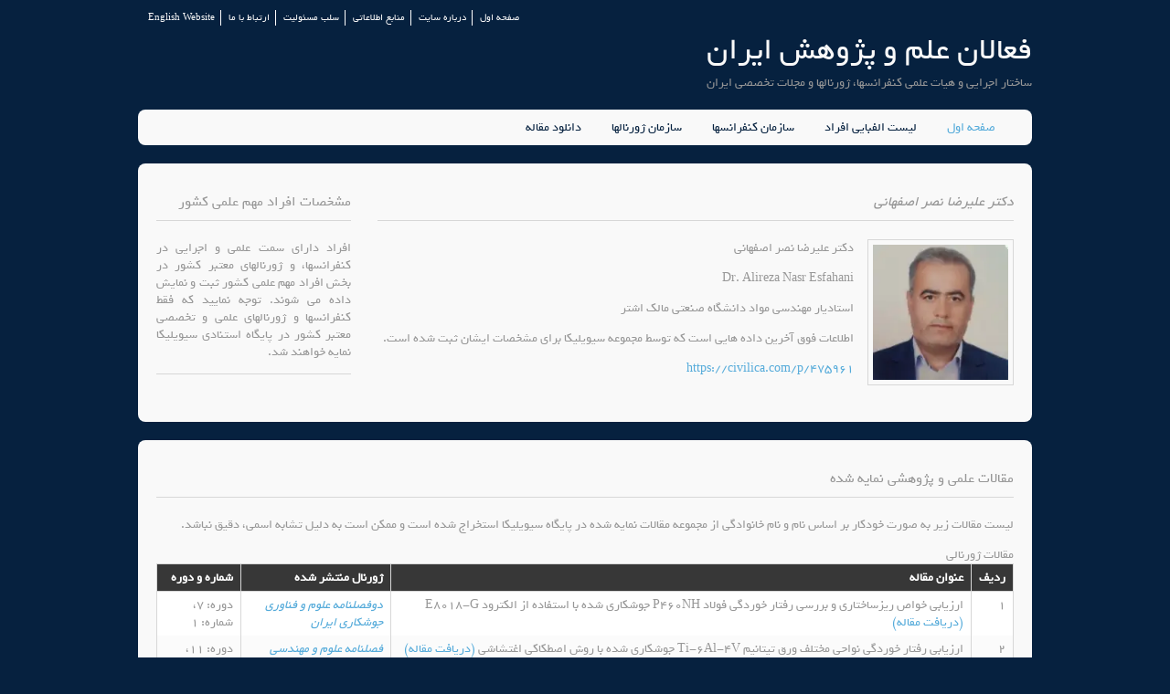

--- FILE ---
content_type: text/html; charset=UTF-8
request_url: https://www.sakhtar.com/Person-475961.html
body_size: 7265
content:
<!DOCTYPE html>
<html lang="fa" dir="rtl">
<head>
<title> رزومه علمی و سابقه اجرایی  دکتر علیرضا نصر اصفهانی</title>
<meta charset="utf-8">
<meta name="viewport" content="width=device-width, initial-scale=1.0, maximum-scale=1.0, user-scalable=no">
<link href="static/styles/layout.css" rel="stylesheet" type="text/css" media="all">
<META NAME="author" content="CIVILICA"/>
<META NAME="keywords" content="رزومه علمی و سابقه اجرایی,  دکتر علیرضا نصر اصفهانی , برگزاری کنفرانس , دبیرخانه , همایش , ژورنال , مجله , نشریه"/>
<META NAME="description" content="بانک اطلاعاتی فعالان برگزاری کنفرانسها، همایشها و گردهمایی های ایران به همراه اطلاعات دبیرخانه های ژورنالها و مجلات تخصصی ایران رزومه علمی و سابقه اجرایی  دکتر علیرضا نصر اصفهانی استادیار مهندسی مواد دانشگاه صنعتی مالک اشتر"/>
<META NAME="robots" content="index, follow"/>
<META NAME="revisit-after" content="30 DAYS"/>
<META NAME="rating" content="general"/>
<link rel='canonical' href="https://www.sakhtar.com/Person-475961.html">
<meta property="og:url" content="https://www.sakhtar.com/Person-475961.html">
<meta property="og:title" content="رزومه علمی و سابقه اجرایی,  دکتر علیرضا نصر اصفهانی , برگزاری کنفرانس , دبیرخانه , همایش , ژورنال , مجله , نشریه">
				<meta property="og:type" content="profile">
				<meta property="og:locale" content="fa-IR">
				<meta property="profile:first_name" content="علیرضا">
				<meta property="profile:last_name" content="نصر اصفهانی">
				<meta property="profile:gender" content="">
				<meta property="og:site_name" content="CIVILICA"><link rel="shortcut icon" HREF="favicon.ico" TYPE="image/x-icon"/>



</head>

  		<!--header -->
<div class="wrapper row0">
  <div id="topbar" class="clear"> 
    <nav>
      <ul>
        <li><a href="/">صفحه اول</a></li>
        <li><a href="aboutus.html">درباره سایت</a></li>
        <li><a href="resources.html">منابع اطلاعاتی</a></li>
        <li><a href="disclaimer.html">سلب مسئولیت</a></li>
        <li><a href="contactus.html">ارتباط با ما</a></li>
        <li><a href="//en.sakhtar.com">English Website</a></li>
      </ul>
    </nav>
  </div>
</div>
<div class="wrapper row1">
  <header id="header" class="clear"> 
    <div id="logo" class="fl_right">
      <h1><a href="/">فعالان علم و پژوهش ایران</a></h1>
      <p>ساختار اجرایی و هیات علمی کنفرانسها، ژورنالها و مجلات تخصصی ایران</p>
    </div>
    <!-- <div class="fl_left">
      <form class="clear" method="post" action="#">
        <fieldset>
          <legend>جستجو</legend>
          <input type="text" value="" placeholder="جستجوی افراد">
          <button class="fa fa-search" type="submit" title="Search"><em>جستجوی افراد</em></button>
        </fieldset>
      </form>
    </div> -->
  </header>
</div>
<div class="wrapper row2">
  <div class="rounded">
    <nav id="mainav" class="clear"> 
      <ul class="clear">
        <li class="active"><a href="/">صفحه اول</a></li>
        <li><a href="alphabet.html">لیست الفبایی افراد</a></li>
		<li><a href="ConferenceOrganization.html">سازمان کنفرانسها</a></li>
		<li><a href="JournalOrganization.html">سازمان ژورنالها</a></li>
		<li><a href="//civilica.com">دانلود مقاله</a></li>
		<li></li>
		</ul>
    </nav>
  </div>
</div>
	<div class="wrapper row3">
	  <div class="rounded">
		<main class="container clear"> 
			<!-- main body --> 
			<div class="group">
				<div id="content" class="three_quarter first"> 
					<div itemscope itemtype="http://schema.org/Person">	
						<h2><em> دکتر <span itemprop="name">علیرضا نصر اصفهانی</span></em></h2>
						<img itemprop='image' class='imgr borderedbox' src='/media/r/475961.webp' style='width:160px' title='دکتر علیرضا نصر اصفهانی استادیار مهندسی مواد دانشگاه صنعتی مالک اشتر' alt='دکتر علیرضا نصر اصفهانی استادیار مهندسی مواد دانشگاه صنعتی مالک اشتر' >						<p> دکتر علیرضا نصر اصفهانی</p>
						<p>Dr. Alireza Nasr Esfahani</p>
						<p itemprop="jobTitle">استادیار مهندسی مواد دانشگاه صنعتی مالک اشتر</p>
						<p>اطلاعات فوق آخرین داده هایی است که توسط مجموعه سیویلیکا برای مشخصات ایشان ثبت شده است.</p>
						<p><a href="https://civilica.com/p/475961/" itemprop="url">https://civilica.com/p/475961</a></p>
					</div>
					<div class="clear"></div>
					
<ins data-revive-zoneid="35" data-revive-id="5f39b7aa9b841b58ffd27ef45a5de3db"></ins>
<script async src="//daneshin.ir/www/delivery/asyncjs.php"></script>				
					
					
												
									   
						   
				</div>
				
				<div class="sidebar one_quarter"> 
					<h6>مشخصات افراد مهم علمی کشور</h6>
					<p class="justify">افراد دارای سمت علمی و اجرایی در کنفرانسها، و ژورنالهای معتبر کشور در بخش افراد مهم علمی کشور ثبت و نمایش داده می شوند. توجه نمایید که فقط کنفرانسها و ژورنالهای علمی و تخصصی معتبر کشور در پایگاه استنادی سیویلیکا نمایه خواهند شد.</p>
					<hr>
					<p class="center">					
<ins data-revive-zoneid="36" data-revive-id="5f39b7aa9b841b58ffd27ef45a5de3db"></ins>
<script async src="//daneshin.ir/www/delivery/asyncjs.php"></script>
					</p>
				<div class="clear"></div>
				</div>
			</div>
	 
		</main>
	  </div>
	</div>	
		<div class="wrapper row3">
	  <div class="rounded">
		<div class="container clear"> 
			
			<h3>مقالات علمی و پژوهشی نمایه شده</h3>
			<p>لیست مقالات زیر به صورت خودکار بر اساس نام و نام خانوادگی از مجموعه مقالات نمایه شده در پایگاه سیویلیکا استخراج شده است و ممکن است به دلیل تشابه اسمی، دقیق نباشد.</p>
			<p></p>
			
						مقالات ژورنالی			
			<div class="scrollable">
				  <table>
					<thead>
					  <tr>
					   <th>ردیف</th>
					   <th>عنوان مقاله</th>
					   <th>ژورنال منتشر شده</th>
					   <th>شماره و دوره</th>
					  </tr>
					  </thead>
					<tbody>
						<tr>
							<td>1</td>
							<td>ارزیابی خواص ریزساختاری و بررسی رفتار خوردگی فولاد P۴۶۰NH جوشکاری شده با استفاده از الکترود E۸۰۱۸-G<a href='https://civilica.com/doc/1328814/' title='ارزیابی خواص ریزساختاری و بررسی رفتار خوردگی فولاد P۴۶۰NH جوشکاری شده با استفاده از الکترود E۸۰۱۸-G'>  (دریافت مقاله)</a></td>
							<td><i><a href='https://civilica.com/l/86190/' title='وب سایت دوفصلنامه علوم و فناوری جوشکاری ایران'>دوفصلنامه علوم و فناوری جوشکاری ایران</a></i></td>
							<td>دوره: 7، شماره: 1</td>
						</tr><tr>
							<td>2</td>
							<td>ارزیابی رفتار خوردگی نواحی مختلف ورق تیتانیم Ti-۶Al-۴V جوشکاری شده با روش اصطکاکی اغتشاشی<a href='https://civilica.com/doc/1361828/' title='ارزیابی رفتار خوردگی نواحی مختلف ورق تیتانیم Ti-۶Al-۴V جوشکاری شده با روش اصطکاکی اغتشاشی'>  (دریافت مقاله)</a></td>
							<td><i><a href='https://civilica.com/l/88565/' title='وب سایت فصلنامه علوم و مهندسی سطح ایران'>فصلنامه علوم و مهندسی سطح ایران</a></i></td>
							<td>دوره: 11، شماره: 26</td>
						</tr><tr>
							<td>3</td>
							<td>بررسی تاثیر غلظت ذرات SiC در الکترولیت بر خواص تریبولوژیکی پوشش  کامپوزیتی Ni-SiC حاصل از آبکاری الکترولیتی با جریان منقطع<a href='https://civilica.com/doc/1406037/' title='بررسی تاثیر غلظت ذرات SiC در الکترولیت بر خواص تریبولوژیکی پوشش  کامپوزیتی Ni-SiC حاصل از آبکاری الکترولیتی با جریان منقطع'>  (دریافت مقاله)</a></td>
							<td><i><a href='https://civilica.com/l/72139/' title='وب سایت فرآیندهای نوین در مهندسی مواد'>فرآیندهای نوین در مهندسی مواد</a></i></td>
							<td>دوره: 8، شماره: 3</td>
						</tr><tr>
							<td>4</td>
							<td>تاثیر پتانسیل زتا بر نحوه رسوب نانوذرات خنثی در پوشش های نانوکامپوزیتی حاصل از آبکاری الکتریکی منقطع<a href='https://civilica.com/doc/1407532/' title='تاثیر پتانسیل زتا بر نحوه رسوب نانوذرات خنثی در پوشش های نانوکامپوزیتی حاصل از آبکاری الکتریکی منقطع'>  (دریافت مقاله)</a></td>
							<td><i><a href='https://civilica.com/l/72120/' title='وب سایت فرآیندهای نوین در مهندسی مواد'>فرآیندهای نوین در مهندسی مواد</a></i></td>
							<td>دوره: 3، شماره: 4</td>
						</tr><tr>
							<td>5</td>
							<td>تعیین کلاس خورندگی اتمسفری شهر تهران<a href='https://civilica.com/doc/1407441/' title='تعیین کلاس خورندگی اتمسفری شهر تهران'>  (دریافت مقاله)</a></td>
							<td><i><a href='https://civilica.com/l/72131/' title='وب سایت فرآیندهای نوین در مهندسی مواد'>فرآیندهای نوین در مهندسی مواد</a></i></td>
							<td>دوره: 6، شماره: 3</td>
						</tr><tr>
							<td>6</td>
							<td>چند جمله ای های هال برای جبرهای ۲-ناکایاما<a href='https://civilica.com/doc/1568894/' title='چند جمله ای های هال برای جبرهای ۲-ناکایاما'>  (دریافت مقاله)</a></td>
							<td><i><a href='https://civilica.com/l/102374/' title='وب سایت فصلنامه ریاضی و جامعه'>فصلنامه ریاضی و جامعه</a></i></td>
							<td>دوره: 7، شماره: 1</td>
						</tr><tr>
							<td>7</td>
							<td>روکش کاری لیزری اینکونل ۶۲۵ بر روی فولاد A۵۷۵<a href='https://civilica.com/doc/1392589/' title='روکش کاری لیزری اینکونل ۶۲۵ بر روی فولاد A۵۷۵'>  (دریافت مقاله)</a></td>
							<td><i><a href='https://civilica.com/l/91240/' title='وب سایت دوفصلنامه علوم و فناوری جوشکاری ایران'>دوفصلنامه علوم و فناوری جوشکاری ایران</a></i></td>
							<td>دوره: 7، شماره: 2</td>
						</tr><tr>
							<td>8</td>
							<td>مدل سازی و بررسی مقایسه ای خوردگی اتمسفری فولاد درشهرهای تهران و آبادان<a href='https://civilica.com/doc/1407446/' title='مدل سازی و بررسی مقایسه ای خوردگی اتمسفری فولاد درشهرهای تهران و آبادان'>  (دریافت مقاله)</a></td>
							<td><i><a href='https://civilica.com/l/72130/' title='وب سایت فرآیندهای نوین در مهندسی مواد'>فرآیندهای نوین در مهندسی مواد</a></i></td>
							<td>دوره: 6، شماره: 2</td>
						</tr><tr>
							<td>9</td>
							<td>مطالعه و بررسی رفتار خوردگی پوشش های اکسیدی/ هیدروکسیدی حاصل از محیط آبی درون اتوکلاو بر سطح آلیاژ آلومینیوم ۶۰۶۱ تحت دما و فشار مختلف<a href='https://civilica.com/doc/1361745/' title='مطالعه و بررسی رفتار خوردگی پوشش های اکسیدی/ هیدروکسیدی حاصل از محیط آبی درون اتوکلاو بر سطح آلیاژ آلومینیوم ۶۰۶۱ تحت دما و فشار مختلف'>  (دریافت مقاله)</a></td>
							<td><i><a href='https://civilica.com/l/88587/' title='وب سایت فصلنامه علوم و مهندسی سطح ایران'>فصلنامه علوم و مهندسی سطح ایران</a></i></td>
							<td>دوره: 17، شماره: 48</td>
						</tr>					 </tbody>
				</table>
			</div>
									مقالات کنفرانسی			<div class="scrollable">
				  <table>
					<thead>
					  <tr>
					   <th>ردیف</th>
					   <th>عنوان مقاله</th>
					   <th>عنوان کنفرانس</th>
					  </tr>
					  </thead>
					<tbody>
						<tr>
							<td>1</td>
							<td>ارزیابی خواص ریز ساختاری روکش کاری لیزری اینکونل 625 روی فولادASTM A575 با استفاده از لیزر فیبری<a href='https://civilica.com/doc/1171728/' title='ارزیابی خواص ریز ساختاری روکش کاری لیزری اینکونل 625 روی فولادASTM A575 با استفاده از لیزر فیبری'> (دریافت مقاله)</a></td>
							<td><a href='https://civilica.com/papers/l-63151/' title='وب سایت دریافت مقاله های سومین کنفرانس بین المللی جوشکاری و آزمایش های غیرمخرب ایران، بیست و یکمین کنفرانس ملی جوش و بازرسی و  دهمین کنفرانس ملی آزمایش های غیرمخرب'>سومین کنفرانس بین المللی جوشکاری و آزمایش های غیرمخرب ایران، بیست و یکمین کنفرانس ملی جوش و بازرسی و  دهمین کنفرانس ملی آزمایش های غیرمخرب</a></td>
						</tr><tr>
							<td>2</td>
							<td>ارزیابی خوردگی حفره ای آلیاژ آلومینیوم 5083 در محیط اتمسفری سواحل خلیج فارس و محیط آزمایشگاهی<a href='https://civilica.com/doc/897988/' title='ارزیابی خوردگی حفره ای آلیاژ آلومینیوم 5083 در محیط اتمسفری سواحل خلیج فارس و محیط آزمایشگاهی'> (دریافت مقاله)</a></td>
							<td><a href='https://civilica.com/papers/l-10060/' title='وب سایت دریافت مقاله های نوزدهمین همایش ملی مهندسی سطح'>نوزدهمین همایش ملی مهندسی سطح</a></td>
						</tr><tr>
							<td>3</td>
							<td>ارزیابی مقاومت به خوردگی آلیاژ آلومینیوم 6061 در محیط اتمسفری سواحل خلیج فارس و محیط آزمایشگاهی<a href='https://civilica.com/doc/897990/' title='ارزیابی مقاومت به خوردگی آلیاژ آلومینیوم 6061 در محیط اتمسفری سواحل خلیج فارس و محیط آزمایشگاهی'> (دریافت مقاله)</a></td>
							<td><a href='https://civilica.com/papers/l-10060/' title='وب سایت دریافت مقاله های نوزدهمین همایش ملی مهندسی سطح'>نوزدهمین همایش ملی مهندسی سطح</a></td>
						</tr><tr>
							<td>4</td>
							<td>اندازه گیری آلاینده های کلریدی و سولفیدی موثر بر خوردگی اتمسفری خلیج فارس و تعیین خورندگی محیط به روش ایزو<a href='https://civilica.com/doc/69498/' title='اندازه گیری آلاینده های کلریدی و سولفیدی موثر بر خوردگی اتمسفری خلیج فارس و تعیین خورندگی محیط به روش ایزو'> (دریافت مقاله)</a></td>
							<td><a href='https://civilica.com/papers/l-3795/' title='وب سایت دریافت مقاله های دهمین سمینار ملی مهندسی سطح و عملیات حرارتی'>دهمین سمینار ملی مهندسی سطح و عملیات حرارتی</a></td>
						</tr><tr>
							<td>5</td>
							<td>Investigating the microstructure and uniform corrosion of P۴۶۰NHsteel welded using TIG welding process<a href='https://civilica.com/doc/1618497/' title='Investigating the microstructure and uniform corrosion of P۴۶۰NHsteel welded using TIG welding process'> (دریافت مقاله)</a></td>
							<td><a href='https://civilica.com/papers/l-106613/' title='وب سایت دریافت مقاله های پنجمین کنفرانس بین المللی جوشکاری و آزمایش های غیرمخرب،بیست و سومین کنفرانس ملی جوش و بازرسی و دوازدهمین کنفرانس ملی آزمایش های غیرمخرب و اولین کنفرانس ملی ساخت افزایشی'>پنجمین کنفرانس بین المللی جوشکاری و آزمایش های غیرمخرب،بیست و سومین کنفرانس ملی جوش و بازرسی و دوازدهمین کنفرانس ملی آزمایش های غیرمخرب و اولین کنفرانس ملی ساخت افزایشی</a></td>
						</tr><tr>
							<td>6</td>
							<td>Investigation and comparison of uniform corrosion behavior of P۴۶۰NH welded steel using TIG and SMAW welding processes<a href='https://civilica.com/doc/1423756/' title='Investigation and comparison of uniform corrosion behavior of P۴۶۰NH welded steel using TIG and SMAW welding processes'> (دریافت مقاله)</a></td>
							<td><a href='https://civilica.com/papers/l-86236/' title='وب سایت دریافت مقاله های چهارمین کنفرانس بین المللی جوشکاری و آزمایش های غیرمخرب و بیست و دومین کنفرانس ملی جوش و بازرسی و یازدهمین کنفرانس ملی آزمایش های غیرمخرب'>چهارمین کنفرانس بین المللی جوشکاری و آزمایش های غیرمخرب و بیست و دومین کنفرانس ملی جوش و بازرسی و یازدهمین کنفرانس ملی آزمایش های غیرمخرب</a></td>
						</tr><tr>
							<td>7</td>
							<td>Investigation the role of vital genes involved in the pathogenesis of neurodegenerative disease<a href='https://civilica.com/doc/1447520/' title='Investigation the role of vital genes involved in the pathogenesis of neurodegenerative disease'> (دریافت مقاله)</a></td>
							<td><a href='https://civilica.com/papers/l-85644/' title='وب سایت دریافت مقاله های ششمین کنفرانس بین المللی پژوهش های کاربردی در علوم و مهندسی'>ششمین کنفرانس بین المللی پژوهش های کاربردی در علوم و مهندسی</a></td>
						</tr><tr>
							<td>8</td>
							<td>بررسی اثر کاربرد همزن آلتراسونیک در حین پوشش دهی بر خواص پوشش نانوکامپوزیت نیکل - نانوآلومینا حاصل از آبکاری الکتریکی منقطع<a href='https://civilica.com/doc/69476/' title='بررسی اثر کاربرد همزن آلتراسونیک در حین پوشش دهی بر خواص پوشش نانوکامپوزیت نیکل - نانوآلومینا حاصل از آبکاری الکتریکی منقطع'> (دریافت مقاله)</a></td>
							<td><a href='https://civilica.com/papers/l-3795/' title='وب سایت دریافت مقاله های دهمین سمینار ملی مهندسی سطح و عملیات حرارتی'>دهمین سمینار ملی مهندسی سطح و عملیات حرارتی</a></td>
						</tr><tr>
							<td>9</td>
							<td>بررسی اثر نوع جریان و سیکل کاری بر مورفولوژی و رفتار سایشی پوشش های کرم سخت<a href='https://civilica.com/doc/156971/' title='بررسی اثر نوع جریان و سیکل کاری بر مورفولوژی و رفتار سایشی پوشش های کرم سخت'> (دریافت مقاله)</a></td>
							<td><a href='https://civilica.com/papers/l-4060/' title='وب سایت دریافت مقاله های چهارمین همایش مشترک انجمن مهندسین متالورژی و انجمن ریخته گری ایران'>چهارمین همایش مشترک انجمن مهندسین متالورژی و انجمن ریخته گری ایران</a></td>
						</tr><tr>
							<td>10</td>
							<td>بررسی پارامترهای موثر در آبکاری الکتریکی منقطع بر خواص پوشش های کامپوزیتی نیکل - آلومینا<a href='https://civilica.com/doc/79573/' title='بررسی پارامترهای موثر در آبکاری الکتریکی منقطع بر خواص پوشش های کامپوزیتی نیکل - آلومینا'> (دریافت مقاله)</a></td>
							<td><a href='https://civilica.com/papers/l-7286/' title='وب سایت دریافت مقاله های نهمین سمینار ملی مهندسی سطح و عملیات حرارتی'>نهمین سمینار ملی مهندسی سطح و عملیات حرارتی</a></td>
						</tr><tr>
							<td>11</td>
							<td>بررسی پارامترهای موثر در ایجاد پوشش های نانوکامپوزیتی نیکل - آلومینا<a href='https://civilica.com/doc/69478/' title='بررسی پارامترهای موثر در ایجاد پوشش های نانوکامپوزیتی نیکل - آلومینا'> (دریافت مقاله)</a></td>
							<td><a href='https://civilica.com/papers/l-3795/' title='وب سایت دریافت مقاله های دهمین سمینار ملی مهندسی سطح و عملیات حرارتی'>دهمین سمینار ملی مهندسی سطح و عملیات حرارتی</a></td>
						</tr><tr>
							<td>12</td>
							<td>بررسی تاثیر ذرات حاصل سایش ابزار بر ریزساختار سختی جوش اصطکاکی اغتشاشی آلیاژ Ti 6Al 4V<a href='https://civilica.com/doc/842355/' title='بررسی تاثیر ذرات حاصل سایش ابزار بر ریزساختار سختی جوش اصطکاکی اغتشاشی آلیاژ Ti 6Al 4V'> (دریافت مقاله)</a></td>
							<td><a href='https://civilica.com/papers/l-9909/' title='وب سایت دریافت مقاله های نوزدهمین کنفرانس ملی جوش و بازرسی و هشتمین کنفرانس مـلی آزمایش های غیرمخرب'>نوزدهمین کنفرانس ملی جوش و بازرسی و هشتمین کنفرانس مـلی آزمایش های غیرمخرب</a></td>
						</tr><tr>
							<td>13</td>
							<td>بررسی تاثیر سایشپین بر ریزساختار و سختی آلیاژ تیتانیم Ti-6Al-4V جوشکاری شده با فناوری اصطکاکی اغتشاشی<a href='https://civilica.com/doc/990881/' title='بررسی تاثیر سایشپین بر ریزساختار و سختی آلیاژ تیتانیم Ti-6Al-4V جوشکاری شده با فناوری اصطکاکی اغتشاشی'> (دریافت مقاله)</a></td>
							<td><a href='https://civilica.com/papers/l-11057/' title='وب سایت دریافت مقاله های پانزدهمین کنفرانس ملی جوش و بازرسی و چهارمین کنفرانس ملی آزمایشهای غیرمخرب'>پانزدهمین کنفرانس ملی جوش و بازرسی و چهارمین کنفرانس ملی آزمایشهای غیرمخرب</a></td>
						</tr><tr>
							<td>14</td>
							<td>بررسی تاثیر ولتاژ و زمان آندایزینگ روی قطر نانو حفرات تشکیل شده در آلومینیوم هوایی 7075 و بررسی خواص آن<a href='https://civilica.com/doc/262158/' title='بررسی تاثیر ولتاژ و زمان آندایزینگ روی قطر نانو حفرات تشکیل شده در آلومینیوم هوایی 7075 و بررسی خواص آن'> (دریافت مقاله)</a></td>
							<td><a href='https://civilica.com/papers/l-5008/' title='وب سایت دریافت مقاله های اولین همایش ملی نانو تکنولوژی مزایا و کاربردها'>اولین همایش ملی نانو تکنولوژی مزایا و کاربردها</a></td>
						</tr><tr>
							<td>15</td>
							<td>بررسی تاثیرمیزان پتانسیل زتاودانسیته جریان درجلوگیری ازکلوخه ای شدن نانوذرات آلومینا وهدایت پذیری آنها درمحلول آبکاری<a href='https://civilica.com/doc/229817/' title='بررسی تاثیرمیزان پتانسیل زتاودانسیته جریان درجلوگیری ازکلوخه ای شدن نانوذرات آلومینا وهدایت پذیری آنها درمحلول آبکاری'> (دریافت مقاله)</a></td>
							<td><a href='https://civilica.com/papers/l-5119/' title='وب سایت دریافت مقاله های سومین همایش سراسری کاربردهای دفاعی علوم نانو'>سومین همایش سراسری کاربردهای دفاعی علوم نانو</a></td>
						</tr><tr>
							<td>16</td>
							<td>بررسی خوردگی پوشش دوبلکس نیترواکسیداسیون پلاسمایی فولاد ST37 و مقایسه ان با فولاد AISI 1040<a href='https://civilica.com/doc/79570/' title='بررسی خوردگی پوشش دوبلکس نیترواکسیداسیون پلاسمایی فولاد ST37 و مقایسه ان با فولاد AISI 1040'> (دریافت مقاله)</a></td>
							<td><a href='https://civilica.com/papers/l-7286/' title='وب سایت دریافت مقاله های نهمین سمینار ملی مهندسی سطح و عملیات حرارتی'>نهمین سمینار ملی مهندسی سطح و عملیات حرارتی</a></td>
						</tr><tr>
							<td>17</td>
							<td>بررسی رفتار خوردگی نواحی تیتانیم Ti-6Al-4V جوشکاری شده با فناوری اصطکاکی اغتشاشی<a href='https://civilica.com/doc/990857/' title='بررسی رفتار خوردگی نواحی تیتانیم Ti-6Al-4V جوشکاری شده با فناوری اصطکاکی اغتشاشی'> (دریافت مقاله)</a></td>
							<td><a href='https://civilica.com/papers/l-11057/' title='وب سایت دریافت مقاله های پانزدهمین کنفرانس ملی جوش و بازرسی و چهارمین کنفرانس ملی آزمایشهای غیرمخرب'>پانزدهمین کنفرانس ملی جوش و بازرسی و چهارمین کنفرانس ملی آزمایشهای غیرمخرب</a></td>
						</tr><tr>
							<td>18</td>
							<td>بررسی رفتار خوردگی و سایشی پوششهای نانوکامپوزیتی نیکل - آلومینا حاصل از آبکاری ا لکتریکی منقطع<a href='https://civilica.com/doc/77920/' title='بررسی رفتار خوردگی و سایشی پوششهای نانوکامپوزیتی نیکل - آلومینا حاصل از آبکاری ا لکتریکی منقطع'> (دریافت مقاله)</a></td>
							<td><a href='https://civilica.com/papers/l-3774/' title='وب سایت دریافت مقاله های یازدهمین کنگره ملی خوردگی ایران'>یازدهمین کنگره ملی خوردگی ایران</a></td>
						</tr><tr>
							<td>19</td>
							<td>بررسی رفتار سوپرپارامغناطیس و فری مغناطیس فریت نیکل -روی آلاییده شده با کروم و آلومینیوم<a href='https://civilica.com/doc/179635/' title='بررسی رفتار سوپرپارامغناطیس و فری مغناطیس فریت نیکل -روی آلاییده شده با کروم و آلومینیوم'> (دریافت مقاله)</a></td>
							<td><a href='https://civilica.com/papers/l-7590/' title='وب سایت دریافت مقاله های اولین همایش بین المللی و ششمین همایش مشترک انجمن مهندسی متالورژی ایران'>اولین همایش بین المللی و ششمین همایش مشترک انجمن مهندسی متالورژی ایران</a></td>
						</tr><tr>
							<td>20</td>
							<td>بررسی ریزساختار و خوردگی یکنواخت فولاد P۴۶۰NH جوشکاری شده با استفاده فرایند جوشکاری TIG<a href='https://civilica.com/doc/1618459/' title='بررسی ریزساختار و خوردگی یکنواخت فولاد P۴۶۰NH جوشکاری شده با استفاده فرایند جوشکاری TIG'> (دریافت مقاله)</a></td>
							<td><a href='https://civilica.com/papers/l-106613/' title='وب سایت دریافت مقاله های پنجمین کنفرانس بین المللی جوشکاری و آزمایش های غیرمخرب،بیست و سومین کنفرانس ملی جوش و بازرسی و دوازدهمین کنفرانس ملی آزمایش های غیرمخرب و اولین کنفرانس ملی ساخت افزایشی'>پنجمین کنفرانس بین المللی جوشکاری و آزمایش های غیرمخرب،بیست و سومین کنفرانس ملی جوش و بازرسی و دوازدهمین کنفرانس ملی آزمایش های غیرمخرب و اولین کنفرانس ملی ساخت افزایشی</a></td>
						</tr><tr>
							<td>21</td>
							<td>بررسی ریزساختاری نواحی مختلف اتصالات جوشی آلیاژ تیتانیم 47- Ti 6Al جوشکاری شده به روش اصطکاکی اغتشاشی<a href='https://civilica.com/doc/842354/' title='بررسی ریزساختاری نواحی مختلف اتصالات جوشی آلیاژ تیتانیم 47- Ti 6Al جوشکاری شده به روش اصطکاکی اغتشاشی'> (دریافت مقاله)</a></td>
							<td><a href='https://civilica.com/papers/l-9909/' title='وب سایت دریافت مقاله های نوزدهمین کنفرانس ملی جوش و بازرسی و هشتمین کنفرانس مـلی آزمایش های غیرمخرب'>نوزدهمین کنفرانس ملی جوش و بازرسی و هشتمین کنفرانس مـلی آزمایش های غیرمخرب</a></td>
						</tr><tr>
							<td>22</td>
							<td>بررسی عوامل ساختاری و فرهنگی سازمانی بر سوت زنی سازمانی<a href='https://civilica.com/doc/1370787/' title='بررسی عوامل ساختاری و فرهنگی سازمانی بر سوت زنی سازمانی'> (دریافت مقاله)</a></td>
							<td><a href='https://civilica.com/papers/l-11417/' title='وب سایت دریافت مقاله های سومین کنفرانس بین المللی توسعه و ترویج علوم انسانی و مدیریت در جامعه'>سومین کنفرانس بین المللی توسعه و ترویج علوم انسانی و مدیریت در جامعه</a></td>
						</tr><tr>
							<td>23</td>
							<td>بررسی و مقایسه رفتار خوردگی یکنواخت فولاد P۴۶۰NH جوشکاری شده با استفاده فرایند های جوشکاری TIG و SMAW<a href='https://civilica.com/doc/1423713/' title='بررسی و مقایسه رفتار خوردگی یکنواخت فولاد P۴۶۰NH جوشکاری شده با استفاده فرایند های جوشکاری TIG و SMAW'> (دریافت مقاله)</a></td>
							<td><a href='https://civilica.com/papers/l-86236/' title='وب سایت دریافت مقاله های چهارمین کنفرانس بین المللی جوشکاری و آزمایش های غیرمخرب و بیست و دومین کنفرانس ملی جوش و بازرسی و یازدهمین کنفرانس ملی آزمایش های غیرمخرب'>چهارمین کنفرانس بین المللی جوشکاری و آزمایش های غیرمخرب و بیست و دومین کنفرانس ملی جوش و بازرسی و یازدهمین کنفرانس ملی آزمایش های غیرمخرب</a></td>
						</tr><tr>
							<td>24</td>
							<td>پوشش دهی نانو کامپوزیتی Ni- nano Al2O3 به روش آبکاری منقطع<a href='https://civilica.com/doc/79575/' title='پوشش دهی نانو کامپوزیتی Ni- nano Al2O3 به روش آبکاری منقطع'> (دریافت مقاله)</a></td>
							<td><a href='https://civilica.com/papers/l-7286/' title='وب سایت دریافت مقاله های نهمین سمینار ملی مهندسی سطح و عملیات حرارتی'>نهمین سمینار ملی مهندسی سطح و عملیات حرارتی</a></td>
						</tr><tr>
							<td>25</td>
							<td>تاثیر پارامترهای آندایز بر رفتار خوردگی لایه اکسیدی آلیاژ آلومینیوم ۶۰۶۱<a href='https://civilica.com/doc/1203027/' title='تاثیر پارامترهای آندایز بر رفتار خوردگی لایه اکسیدی آلیاژ آلومینیوم ۶۰۶۱'> (دریافت مقاله)</a></td>
							<td><a href='https://civilica.com/papers/l-60978/' title='وب سایت دریافت مقاله های بیست و یکمین همایش ملی مهندسی سطح'>بیست و یکمین همایش ملی مهندسی سطح</a></td>
						</tr><tr>
							<td>26</td>
							<td>تاثیر پارامترهای پوشش دهی در محیط اتوکلاو بر مقاومت به خوردگی آلیاژ آلومینیوم ۶۰۶۱<a href='https://civilica.com/doc/1478736/' title='تاثیر پارامترهای پوشش دهی در محیط اتوکلاو بر مقاومت به خوردگی آلیاژ آلومینیوم ۶۰۶۱'> (دریافت مقاله)</a></td>
							<td><a href='https://civilica.com/papers/l-86614/' title='وب سایت دریافت مقاله های بیست و دومین همایش ملی مهندسی سطح و ششمین همایش تخصصی فراوری مواد با لیزر'>بیست و دومین همایش ملی مهندسی سطح و ششمین همایش تخصصی فراوری مواد با لیزر</a></td>
						</tr><tr>
							<td>27</td>
							<td>تاثیر پتانسیل زتا بر نحوه رسوب نانو ذرات خنثی در پوششهای نانوکامپوزیتی حاصل از آبکاری الکتریکی منقطع<a href='https://civilica.com/doc/77919/' title='تاثیر پتانسیل زتا بر نحوه رسوب نانو ذرات خنثی در پوششهای نانوکامپوزیتی حاصل از آبکاری الکتریکی منقطع'> (دریافت مقاله)</a></td>
							<td><a href='https://civilica.com/papers/l-3774/' title='وب سایت دریافت مقاله های یازدهمین کنگره ملی خوردگی ایران'>یازدهمین کنگره ملی خوردگی ایران</a></td>
						</tr><tr>
							<td>28</td>
							<td>تاثیر سرعت پیشروی ابزار بر رفتار خوردگی جوش اصطکاکی اغتشاشی آلیاژ Ti 6Al 4V<a href='https://civilica.com/doc/842341/' title='تاثیر سرعت پیشروی ابزار بر رفتار خوردگی جوش اصطکاکی اغتشاشی آلیاژ Ti 6Al 4V'> (دریافت مقاله)</a></td>
							<td><a href='https://civilica.com/papers/l-9909/' title='وب سایت دریافت مقاله های نوزدهمین کنفرانس ملی جوش و بازرسی و هشتمین کنفرانس مـلی آزمایش های غیرمخرب'>نوزدهمین کنفرانس ملی جوش و بازرسی و هشتمین کنفرانس مـلی آزمایش های غیرمخرب</a></td>
						</tr><tr>
							<td>29</td>
							<td>تاثیر عملیات حرارتی پس گرم بر رفتار خوردگی نواحی مختلف اتصالات جوشی آلیاژ تیتانیم Ti- 6Al - 4V جوشکاری شده به روش اصطکاکی اغتشاشی<a href='https://civilica.com/doc/967839/' title='تاثیر عملیات حرارتی پس گرم بر رفتار خوردگی نواحی مختلف اتصالات جوشی آلیاژ تیتانیم Ti- 6Al - 4V جوشکاری شده به روش اصطکاکی اغتشاشی'> (دریافت مقاله)</a></td>
							<td><a href='https://civilica.com/papers/l-10625/' title='وب سایت دریافت مقاله های بیستمین کنفرانس ملی جوش و بازرسی و نهمین کنفرانس ملی آزمایش های غیرمخرب'>بیستمین کنفرانس ملی جوش و بازرسی و نهمین کنفرانس ملی آزمایش های غیرمخرب</a></td>
						</tr><tr>
							<td>30</td>
							<td>تاثیر میدان مغناطیسی بر ریز ساختار پوشش های نیکل حاصل از آبکاری الکتریکی<a href='https://civilica.com/doc/1716028/' title='تاثیر میدان مغناطیسی بر ریز ساختار پوشش های نیکل حاصل از آبکاری الکتریکی'> (دریافت مقاله)</a></td>
							<td><a href='https://civilica.com/papers/l-106597/' title='وب سایت دریافت مقاله های بیست و سومین همایش ملی مهندسی سطح- دومین کنفرانس آنالیز تخریب و تخمین عمر'>بیست و سومین همایش ملی مهندسی سطح- دومین کنفرانس آنالیز تخریب و تخمین عمر</a></td>
						</tr><tr>
							<td>31</td>
							<td>تأثیر رطوبت نسبی، دما و آلودگی‌های محیطی بر خورندگی‌ منطقه خلیج‌فارس<a href='https://civilica.com/doc/19989/' title='تأثیر رطوبت نسبی، دما و آلودگی‌های محیطی بر خورندگی‌ منطقه خلیج‌فارس'> (دریافت مقاله)</a></td>
							<td><a href='https://civilica.com/papers/l-3295/' title='وب سایت دریافت مقاله های چهارمین همایش ملی علوم و فناوری زیر دریا'>چهارمین همایش ملی علوم و فناوری زیر دریا</a></td>
						</tr><tr>
							<td>32</td>
							<td>تأثیر کاتیونهای کروم و آلومینیوم بر مشخصات ساختاری و مغناطیسی نانوذرات فریت نیکل -روی به روش سل-ژل احتراقی<a href='https://civilica.com/doc/179594/' title='تأثیر کاتیونهای کروم و آلومینیوم بر مشخصات ساختاری و مغناطیسی نانوذرات فریت نیکل -روی به روش سل-ژل احتراقی'> (دریافت مقاله)</a></td>
							<td><a href='https://civilica.com/papers/l-7590/' title='وب سایت دریافت مقاله های اولین همایش بین المللی و ششمین همایش مشترک انجمن مهندسی متالورژی ایران'>اولین همایش بین المللی و ششمین همایش مشترک انجمن مهندسی متالورژی ایران</a></td>
						</tr><tr>
							<td>33</td>
							<td>تعیین خورندگی اتمسفری بندرعباس<a href='https://civilica.com/doc/78037/' title='تعیین خورندگی اتمسفری بندرعباس'> (دریافت مقاله)</a></td>
							<td><a href='https://civilica.com/papers/l-3774/' title='وب سایت دریافت مقاله های یازدهمین کنگره ملی خوردگی ایران'>یازدهمین کنگره ملی خوردگی ایران</a></td>
						</tr><tr>
							<td>34</td>
							<td>خوردگی بردهای مدار چاپی بر اثر بقایای روانساز لحیم<a href='https://civilica.com/doc/34710/' title='خوردگی بردهای مدار چاپی بر اثر بقایای روانساز لحیم'> (دریافت مقاله)</a></td>
							<td><a href='https://civilica.com/papers/l-3402/' title='وب سایت دریافت مقاله های نهمین کنگره ملی خوردگی ایران'>نهمین کنگره ملی خوردگی ایران</a></td>
						</tr><tr>
							<td>35</td>
							<td>روشی برای حفظ حریم مکانی در پرس وجوهای نزدیکترین همسایه ی گروهی<a href='https://civilica.com/doc/788094/' title='روشی برای حفظ حریم مکانی در پرس وجوهای نزدیکترین همسایه ی گروهی'> (دریافت مقاله)</a></td>
							<td><a href='https://civilica.com/papers/l-9726/' title='وب سایت دریافت مقاله های دوازدهمین کنفرانس بین المللی انجمن رمز ایران'>دوازدهمین کنفرانس بین المللی انجمن رمز ایران</a></td>
						</tr><tr>
							<td>36</td>
							<td>فرضیه نوین نحوه نشست نانو ذرات خنثی درپوشش های نانو کامپوزیت<a href='https://civilica.com/doc/155708/' title='فرضیه نوین نحوه نشست نانو ذرات خنثی درپوشش های نانو کامپوزیت'> (دریافت مقاله)</a></td>
							<td><a href='https://civilica.com/papers/l-7530/' title='وب سایت دریافت مقاله های دومین همایش مشترک انجمن مهندسین متالورژی و انجمن ریخته گری ایران'>دومین همایش مشترک انجمن مهندسین متالورژی و انجمن ریخته گری ایران</a></td>
						</tr><tr>
							<td>37</td>
							<td>مقایسه رفتار خوردگی پوششهای آلیاژی روی - نیکل حاصل از فرایند آبکاری الکتریکی با استفاده از جریان مستقیم و منقطع<a href='https://civilica.com/doc/35020/' title='مقایسه رفتار خوردگی پوششهای آلیاژی روی - نیکل حاصل از فرایند آبکاری الکتریکی با استفاده از جریان مستقیم و منقطع'> (دریافت مقاله)</a></td>
							<td><a href='https://civilica.com/papers/l-3360/' title='وب سایت دریافت مقاله های پنجمین کنگره ملی خوردگی ایران'>پنجمین کنگره ملی خوردگی ایران</a></td>
						</tr>					 </tbody>
				</table>
			</div>
							
		</div>
	  </div>
	</div>			
	

<div class="wrapper row4">
  <div class="rounded">
    <footer id="footer" class="clear"> 
      <div class="one_third first">
        
		<p class="nospace btmspace-10">تامین منابع علمی</p>
		  <ul class="nospace">
            <li><a href="https://civilica.com" title="جستجوی مقاله">مقاله</a></li>
            <li><a href="https://civilica.com/search/paper/">تامین مقالات ISI</a></li>
            <li><a href="https://JREF.ir">نشریات علمی</a></li>
			<li><a href="https://www.symposia.ir">همایش</a></li>
            <li><a href="https://www.medicalref.ir">همایش های پزشکی</a></li>
            <li><a href="https://www.callforpapers.ir/">فراخوان</a></li>
            <li><a href="https://www.solh.ir/lawyer-search" title="جستجوی آنلاین وکیل">مرجع حقوقی</a></li>
          </ul>		
		
      </div>
      <div class="one_third">

		<p class="nospace btmspace-10">پایگاههای علمی</p>
		  <ul class="nospace">
            <li><a href="https://www.saref.ir">انجمنهای علمی</a></li>
            <li><a href="https://www.uniref.ir" title="رتبه بندی دانشگاههای ایران">دانشگاههای ایران</a></li>
			<li><a href="https://akhbarelmi.ir">اخبار علمی</a></li>
			<li><a href="http://www.ecosystem.ir">اکوسیستم کارآفرینی</a></li>
			<li><a href="https://www.bananews.ir">اخبار ساختمان</a></li>
			<li><a href="https://IBRank.ir">بانکهای ایران</a></li>
			<li><a href="https://CivilDefense.ir">پدافند غیرعامل</a></li>
			<li><a href="https://IIRank.ir">رده بندی بیمه ها</a></li>
          </ul>		  
	  
      </div>
      <div class="one_third">
        <p class="nospace btmspace-10">با ما به روز باشید</p>
        <ul class="faico clear">
          <li><a class="faicon-twitter" href="https://twitter.com/CIVILICA"><i class="fa fa-twitter"></i></a></li>
          <!--<li><a class="faicon-linkedin" href="#"><i class="fa fa-linkedin"></i></a></li>-->
          <li><a class="faicon-facebook" href="https://www.facebook.com/Civilica.official"><i class="fa fa-facebook"></i></a></li>
          <li><a class="faicon-flickr" href="https://telegram.me/civilicacom"><i class="fa fa-share-alt"></i></a></li>
          <li><a class="faicon-rss" href="//www.civilica.com/rss.xml"><i class="fa fa-rss"></i></a></li>
        </ul>
        <form class="clear" action="https://groups.google.com/group/callforpapers/boxsubscribe">
          <fieldset>
            <legend>در خبرنامه ما عضوی شوید</legend>
			<input type="text" name="email" value="" placeholder="ایمیل خود را برای عضویت وارد نمایید&hellip;">
            <button class="fa fa-sign-in" type="submit" title="عضویت در خبرنامه"><em>عضویت در خبرنامه</em></button>
          </fieldset>
        </form>
      </div>
     </footer>
  </div>
</div>

<div class="wrapper row5">
  <div id="copyright" class="clear"> 
    <p class="fl_left">کلیه حقوق برای پایگاه فعالان علم و پژوهش ایران محفوظ است<a href="http://www.sakhtar.com">sakhtar.com</a></p> 
  </div>
</div>

<!-- JAVASCRIPTS -->
		<script src="static/scripts/jquery.min.js"></script> 
		<script src="static/scripts/jquery.fitvids.min.js"></script> 
		<script src="static/scripts/jquery.mobilemenu.js"></script> 
		<script src="static/scripts/tabslet/jquery.tabslet.min.js"></script>
		
</body>
</html>

--- FILE ---
content_type: text/css
request_url: https://www.sakhtar.com/static/styles/framework.css
body_size: 825
content:
@charset "utf-8";


html{overflow-y:scroll;}
body{margin:0; padding:0; font-size:14px; line-height:1.4em;}

.bold{font-weight:bold;}
.center{text-align:center;}
.right{text-align:right;}
.justify{text-align:justify;}
.uppercase{text-transform:uppercase;}
.hidden{display:none;}
.nospace{margin:0; padding:0; list-style:none;}
.borderedbox{padding:5px; border:1px solid;}

.clear, .group{display:block;}
.clear::before, .clear::after, .group::before, .group::after{display:table; content:"";}
.clear, .clear::after, .group, .group::after{clear:both;}

a{outline:none; text-decoration:none;}

.fl_left, .imgl{float:left;}
.fl_right, .imgr{float:right;}

img{width:auto; max-width:100%; height:auto; margin:0; padding:0; border:none; line-height:normal; vertical-align:middle; box-sizing:border-box;}
.imgl{margin:0 15px 10px 0; clear:left;}
.imgr{margin:0 0 10px 15px; clear:right;}


/* Fonts
--------------------------------------------------------------------------------------------------------------- */
body, h1, h2, h3, h4, h5, h6, .heading{font-family: WebYekan, Georgia, "Times New Roman", Times, serif;}


/* Forms
--------------------------------------------------------------------------------------------------------------- */
form, fieldset, legend{margin:0; padding:0; border:none;}
legend{display:none;}
label, input, textarea, select{display:block; resize:none; outline:none; color:inherit; font-size:inherit; font-family:inherit; box-sizing:border-box;}
label{margin-bottom:5px;}


/* Generalise
--------------------------------------------------------------------------------------------------------------- */
h1, h2, h3, h4, h5, h6, .heading{display:block; margin:0 0 20px 0; font-size:16px; line-height:normal; font-weight:normal; font-style:normal;}

address{font-style:normal; font-weight:normal;}
hr{display:block; width:100%; height:1px; border:solid; border-width:1px 0 0 0;}

.wrapper{display:block; margin:0 auto 20px; text-align:right; word-wrap:break-word;}
.rounded, #topbar, #header, #mainav, #slider, .container, #footer, #copyright{display:block; width:100%; box-sizing:border-box;}
.rounded{margin:0; padding:10px;}


/* HTML 5 Overrides
--------------------------------------------------------------------------------------------------------------- */
address, article, aside, figcaption, figure, footer, header, main, nav, section{display:block; margin:0; padding:0;}


/* Grid
--------------------------------------------------------------------------------------------------------------- */
.one_half, .one_third, .two_third, .one_quarter, .two_quarter, .three_quarter{display:inline-block; float:right; margin:0 3.06748466257669% 0 0 ; list-style:none; box-sizing:border-box;}

.first{margin-right:0; clear:right;}

.one_quarter{width:22.69938650306748%;}
.one_third{width:31.28834355828221%;}
.one_half, .two_quarter{width:48.46625766871166%;}
.two_third{width:65.6441717791411%;}
.three_quarter{width:74.23312883435584%;}


/* Spacing
--------------------------------------------------------------------------------------------------------------- */
.btmspace-10{margin-bottom:10px;}
.btmspace-15{margin-bottom:15px;}
.btmspace-30{margin-bottom:30px;}
.btmspace-50{margin-bottom:50px;}

.pright-10{margin-left:10px;}